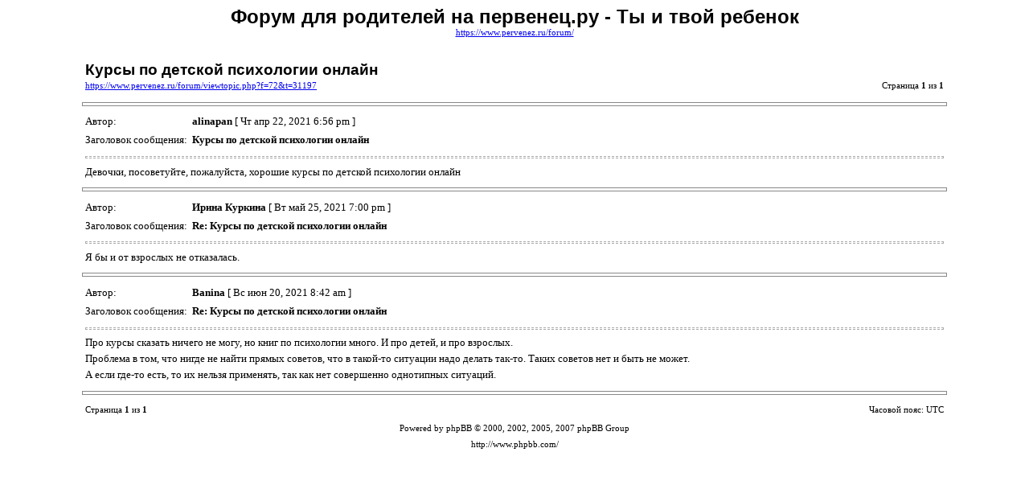

--- FILE ---
content_type: text/html; charset=UTF-8
request_url: https://www.pervenez.ru/forum/kursi-po-detskoj-psihologii-onlajn-t31197.html-&sid=1b3de8b43283932344cb83b3dc8d7790&view=print
body_size: 1730
content:
<!DOCTYPE HTML PUBLIC "-//W3C//DTD HTML 4.01 Transitional//EN">
<html dir="ltr" lang="ru-ru">
<head>
<meta http-equiv="Content-Type" content="text/html; charset=UTF-8">
<meta http-equiv="Content-Style-Type" content="text/css">
<meta http-equiv="Content-Language" content="ru-ru">
<title>Форум для родителей на первенец.ру - Ты и твой ребенок :: Курсы по детской психологии онлайн</title>

<style type="text/css">
<!--

body {
	font-family: Verdana,serif;
	font-size: 10pt;
}

img {
	border: 0;
}

td {
	font-family: Verdana,serif;
	font-size: 10pt;
	line-height: 150%;
}

.code, .codecontent,
.quote, .quotecontent {
	margin: 0 5px 0 5px;
	padding: 5px;
	font-size: smaller;
	border: black solid 1px;
}

.quotetitle {
	color: black;
	display : block;
	font-weight: bold;
}

.forum {
	font-family: Arial,Helvetica,sans-serif;
	font-weight: bold;
	font-size: 18pt;
}

.topic {
	font-family: Arial,Helvetica,sans-serif;
	font-size: 14pt;
	font-weight: bold;
}

.gensmall {
	font-size: 8pt;
}

hr {
	color: #888;
	height: 3px;
	border-style: solid;
}

hr.sep {
	color: #aaa;
	height: 1px;
	border-style: dashed;
}
//-->
</style>

</head>
<body>

<table width="85%" cellspacing="3" cellpadding="0" border="0" align="center">
<tr><td colspan="2" align="center"><span class="Forum">Форум для родителей на первенец.ру - Ты и твой ребенок</span><br /><span class="gensmall"><a href="https://www.pervenez.ru/forum/">https://www.pervenez.ru/forum/</a></span></td></tr>
<tr><td colspan="2"><br /></td></tr>
<tr>
	<td><span class="topic">Курсы по детской психологии онлайн</span><br /><span class="gensmall"><a href="https://www.pervenez.ru/forum/viewtopic.php?f=72&amp;t=31197">https://www.pervenez.ru/forum/viewtopic.php?f=72&amp;t=31197</a></span></td>
	<td align="right" valign="bottom"><span class="gensmall">Страница <strong>1</strong> из <strong>1</strong></span></td>
</tr>
</table>



	<hr width="85%" />

	<table width="85%" cellspacing="3" cellpadding="0" border="0" align="center">
	<tr>
		<td width="10%" nowrap="nowrap">Автор:&nbsp;</td>
		<td><b>alinapan</b> [ Чт апр 22, 2021 6:56 pm ]</td>
	</tr>
	<tr>
		<td width="10%" nowrap="nowrap">Заголовок сообщения:&nbsp;</td>
		<td><b>Курсы по детской психологии онлайн</b></td>
	</tr>
	<tr>
		<td colspan="2"><hr class="sep" />Девочки, посоветуйте, пожалуйста, хорошие курсы по детской психологии онлайн

		

		</td>
	</tr>
	</table>


	<hr width="85%" />

	<table width="85%" cellspacing="3" cellpadding="0" border="0" align="center">
	<tr>
		<td width="10%" nowrap="nowrap">Автор:&nbsp;</td>
		<td><b>Ирина Куркина</b> [ Вт май 25, 2021 7:00 pm ]</td>
	</tr>
	<tr>
		<td width="10%" nowrap="nowrap">Заголовок сообщения:&nbsp;</td>
		<td><b>Re: Курсы по детской психологии онлайн</b></td>
	</tr>
	<tr>
		<td colspan="2"><hr class="sep" />Я бы и от взрослых не отказалась.

		

		</td>
	</tr>
	</table>


	<hr width="85%" />

	<table width="85%" cellspacing="3" cellpadding="0" border="0" align="center">
	<tr>
		<td width="10%" nowrap="nowrap">Автор:&nbsp;</td>
		<td><b>Banina</b> [ Вс июн 20, 2021 8:42 am ]</td>
	</tr>
	<tr>
		<td width="10%" nowrap="nowrap">Заголовок сообщения:&nbsp;</td>
		<td><b>Re: Курсы по детской психологии онлайн</b></td>
	</tr>
	<tr>
		<td colspan="2"><hr class="sep" />Про курсы сказать ничего не могу, но книг по психологии много. И про детей, и про взрослых. <br />Проблема в том, что нигде не найти прямых советов, что в такой-то ситуации надо делать так-то. Таких советов нет и быть не может. <br />А если где-то есть, то их нельзя применять, так как нет совершенно однотипных ситуаций.

		

		</td>
	</tr>
	</table>


<hr width="85%" />
<!--
	We request you retain the full copyright notice below including the link to www.phpbb.com.
	This not only gives respect to the large amount of time given freely by the developers
	but also helps build interest, traffic and use of phpBB3. If you (honestly) cannot retain
	the full copyright we ask you at least leave in place the "Powered by phpBB" line. If you
	refuse to include even this then support on our forums may be affected.

	The phpBB Group : 2006
// -->

<table width="85%" cellspacing="3" cellpadding="0" border="0" align="center">
<tr>
	<td><span class="gensmall">Страница <strong>1</strong> из <strong>1</strong></span></td>
	<td align="right"><span class="gensmall">Часовой пояс: UTC </span></td>
</tr>
<tr><td colspan="2" align="center"><span class="gensmall">Powered by phpBB &copy; 2000, 2002, 2005, 2007 phpBB Group<br />http://www.phpbb.com/</span></td></tr>
</table>

</body>
</html>